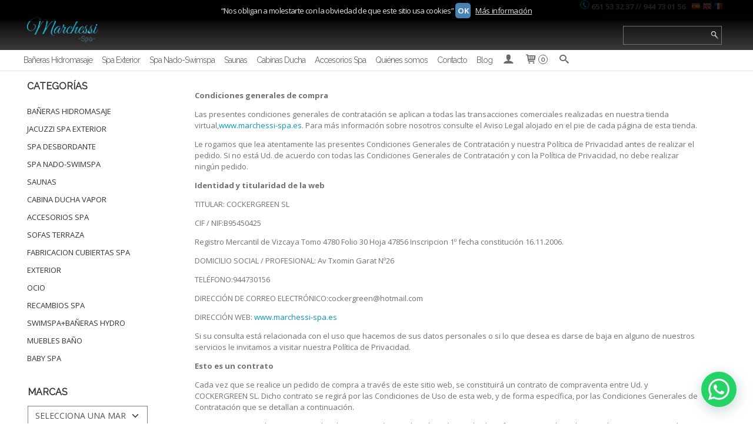

--- FILE ---
content_type: text/html; charset=utf-8
request_url: https://www.marchessi-spa.es/site/purchaseConditions
body_size: 23090
content:
<!DOCTYPE html>
<html lang="es" class="shop desktop light header-theme site-purchaseConditions column2 out-the-box system-page user-guest">    <head prefix="og: http://ogp.me/ns# fb: http://ogp.me/ns/fb# product: http://ogp.me/ns/product#">
        <meta name="ROBOTS" content="NOINDEX" />
<meta http-equiv="Content-Type" content="text/html; charset=utf-8" />
<meta name="viewport" content="width=device-width, initial-scale=1.0" />
<meta name="language" content="es" />
<meta name="description" content="Condiciones de Compra | venta online bañeras hidromasaje,jacuzzis Spa Swimspa de exterior precios muy economicos,las mejores ofertas del sector en spa y jacuzzis de exterior-Marchéssi  Spa" />
<meta name="author" content="venta online bañeras hidromasaje,jacuzzis Spa Swimspa de exterior precios muy economicos,las mejores ofertas del sector en spa y jacuzzis de exterior-Marchéssi  Spa" />
<meta name="google-site-verification" content="hl15EVFwICJagHqHZfLDYrG95oTQbtu4ooSNLqBgEJ8" />
<meta name="msvalidate.01" content="580A01BFF56FEC02ACFB767749E00C19" />
<meta name="alexaVerifyID" content="MocRxlSsr_tokoxUrS0ctYRjGl4" />
<meta name="p:domain_verify" content="096a4f9552af6a2b28ba25deb02976e4" />
<meta property="og:determiner" content="a" />
<meta property="og:locale" content="es_ES" />
<meta property="fb:app_id" content="198335206866025" />
<meta property="og:type" content="website" />
<meta property="og:title" content="" />
<meta property="og:url" content="https://www.marchessi-spa.es/site/purchaseConditions" />
<link rel="preconnect" href="https://cdn.palbincdn.com" />
<link crossorigin="anonymous" rel="preconnect" href="https://cdn.palbincdn.com" />
<link rel="preconnect" href="https://cdn-2.palbincdn.com" />
<link rel="dns-prefetch" href="https://cdn.palbincdn.com" />
<link rel="dns-prefetch" href="https://cdn-2.palbincdn.com" />
<link rel="dns-prefetch" href="//connect.facebook.net" />
<link rel="dns-prefetch" href="//www.facebook.com" />
<link rel="dns-prefetch" href="//static.ak.facebook.com" />
<link rel="dns-prefetch" href="//fbstatic-a.akamaihd.net" />
<link rel="dns-prefetch" href="//www.google.com" />
<link rel="dns-prefetch" href="//fonts.googleapis.com" />
<link rel="dns-prefetch" href="//apis.google.com" />
<link rel="dns-prefetch" href="//translate.google.com" />
<link rel="dns-prefetch" href="//translate.googleapis.com" />
<link rel="dns-prefetch" href="//stats.g.doubleclick.net" />
<link rel="dns-prefetch" href="//www.gstatic.com" />
<link rel="shortcut icon" type="image/x-icon" href="/users/17049/shop/favicon.ico" />
<link title="RSS Feed" rel="alternate" type="application/rss+xml" href="https://www.marchessi-spa.es/blog/rss" />
<link rel="stylesheet" type="text/css" href="https://cdn-2.palbincdn.com/users/17049/themes/baerasea/style.min.css" />
<link rel="stylesheet" type="text/css" href="https://cdn-2.palbincdn.com/css/shop-base.css?584" />
<link rel="stylesheet" type="text/css" href="https://cdn-2.palbincdn.com/css/form.css?584" />
<link rel="stylesheet" type="text/css" href="//fonts.googleapis.com/css?family=Raleway|Open+Sans:400,700&amp;subset=latin" />
<style type="text/css">
/*<![CDATA[*/
.shopping-cart-content table td{vertical-align:middle;padding:3px 0px;font-size:0.9em;border-bottom:1px dotted #ccc;border-bottom:1px dashed rgba(125,125,125,0.2) !important}.shopping-cart-content .shopping-cart-subtotal,.shopping-cart-content .shopping-cart-subtotal a{margin-top:4px;clear:both;text-align:right}
/*]]>*/
</style>
<style type="text/css">
/*<![CDATA[*/
.hideall .init-hidden {display:none} .hideall .init-invisible, .hideall .animated-hide.animated {visibility:hidden}
/*]]>*/
</style>
<style type="text/css">
/*<![CDATA[*/
.tlite{background:#111;color:white;font-family:sans-serif;font-size:0.8rem;font-weight:normal;text-decoration:none;text-align:left;padding:0.6em 0.75rem;border-radius:4px;position:absolute;opacity:0;visibility:hidden;transition:opacity 0.4s;white-space:nowrap;box-shadow:0 0.5rem 1rem -0.5rem black;z-index:1000;-webkit-backface-visibility:hidden}.tlite-table td,.tlite-table th{position:relative}.tlite-visible{visibility:visible;opacity:0.9}.tlite::before{content:' ';display:block;background:inherit;width:10px;height:10px;position:absolute;transform:rotate(45deg)}.tlite-n::before{top:-3px;left:50%;margin-left:-5px}.tlite-nw::before{top:-3px;left:10px}.tlite-ne::before{top:-3px;right:10px}.tlite-s::before{bottom:-3px;left:50%;margin-left:-5px}.tlite-se::before{bottom:-3px;right:10px}.tlite-sw::before{bottom:-3px;left:10px}.tlite-w::before{left:-3px;top:50%;margin-top:-5px}.tlite-e::before{right:-3px;top:50%;margin-top:-5px}
/*]]>*/
</style>
<style type="text/css">
/*<![CDATA[*/
select{background:#FFFFFF;border:1px solid #808080;margin:0 auto;width:100%;padding:6px 0;color:#545454 !important;font-size:14px;font-family:'Open Sans', Arial, 'Arial Unicode MS', Helvetica, Sans-Serif;font-weight:normal;font-style:normal;text-shadow:none;margin:0px}body{font-size:13px;font-family:'Open Sans', Arial, 'Arial Unicode MS', Helvetica, Sans-Serif}#header-logo{text-align:left}.blockquote-background{background:#FFFFFF url('images/postquote.png') no-repeat scroll;color:#424242;background-image:none}.blockquote-box{background:#FFFFFF url('images/postquote.png') no-repeat scroll;color:#424242;background-image:none}.art-postcontent .blockquote-box a,.art-postcontent .blockquote-box a.featured-product-title-link,.art-postcontent .blockquote-box a.featured-product-title-link:visited,.art-postcontent .blockquote-box a.featured-product-title-link:hover,.art-postcontent .blockquote-box h1,.art-postcontent .blockquote-box h2,.art-postcontent .blockquote-box h3,.art-postcontent .blockquote-box h4,.art-postcontent .blockquote-background h5,.art-postcontent .blockquote-box h6{color:#424242}.art-postcontent .blockquote-background a,.art-postcontent .blockquote-background a.featured-product-title-link,.art-postcontent .blockquote-background a.featured-product-title-link:visited,.art-postcontent .blockquote-background a.featured-product-title-link:hover,.art-postcontent .blockquote-background h1,.art-postcontent .blockquote-background h2,.art-postcontent .blockquote-background h3,.art-postcontent .blockquote-background h4,.art-postcontent .blockquote-background h5,.art-postcontent .blockquote-background h6{color:#424242}.ui-dialog-titlebar.ui-widget-header{background:#FFFFFF url('images/postquote.png') no-repeat scroll;color:#424242;background-image:none}.ui-accordion-header-icon,.ui-accordion-header .ui-icon{float:right}.ui-accordion-content{padding:1em 0.5em;border-top:none}h3.ui-accordion-header,h4.ui-accordion-header{background:#FFFFFF url('images/postquote.png') no-repeat scroll;color:#424242;background-image:none;margin:0px;padding:0px;padding:10px}body #cboxContent{background:#FFFFFF}body #cboxLoadedContent{background:#FFFFFF}body .ui-widget-content{background:#FFFFFF}body .ui-dialog{background:#FFFFFF;background-image:none}body .ui-dialog .ui-dialog-content{background:#FFFFFF}.featured-product a.featured-product-title-link,.featured-product a.featured-product-title-link:visited,.featured-product a.featured-product-title-link:hover{color:#333333}
/*]]>*/
</style>
<style type="text/css">
/*<![CDATA[*/
a.customer-search-menu.customer-shop-menu{display:none}.responsive .art-nav-inner{background:#020202}.featured-product-image-wrapper{position:relative;height:200px}.featured-product .featured-product-image-img{max-height:100% !important;max-width:100% !important;position:absolute;top:0;left:0;right:0;bottom:0;margin:auto !important;width:auto !important}#product-short-description-cell .html5-video-player{width:560px;height:300px}
/*]]>*/
</style>
<style type="text/css">
/*<![CDATA[*/
.back-to-top{position:fixed;bottom:2.5em;right:0px;text-decoration:none;color:#000000;background-color:rgba(235, 235, 235, 0.80);font-weight:700;font-size:2em;padding:10px;display:none;border-radius:4px 0px 0px 4px}.back-to-top:hover{background-color:rgba(135, 135, 135, 0.50)}
/*]]>*/
</style>
<style type="text/css">
/*<![CDATA[*/
#cookieAlert{margin:0px;padding:0px;position:fixed;vertical-align:baseline;width:100%;z-index:99999;background:#333;background:rgba(0,0,0,0.75);color:#e0e0e0}.cookieAlertInner{display:block;padding:10px 10px !important;margin:0px;text-align:center;vertical-align:baseline;background:0}.cookieAlertInner .cookieAlertText{margin-bottom:20px !important;font-weight:400 !important;letter-spacing:-0.05em}.cookieAlertInner a.cookieAlertOkButton{padding:4px;background:#4682B4;text-decoration:none;color:#eee;border-radius:5px;letter-spacing:-0.03em}.cookieAlertInner a.cookieAlertLearnMore{padding-left:5px;text-decoration:underline;color:#ddd;letter-spacing:-0.03em}#cookieAlert{top:0px}
/*]]>*/
</style>
<style type="text/css">
/*<![CDATA[*/
.whatsappme{position:fixed;z-index:999;right:20px;bottom:20px;font-family:-apple-system, BlinkMacSystemFont, "Segoe UI", Roboto, Oxygen, Ubuntu, Cantarell, "Open Sans", "Helvetica Neue", sans-serif;font-size:16px;line-height:26px;color:#262626;transform:scale3d(0, 0, 0);transition:transform .3s ease-in-out;user-select:none;-ms-user-select:none;-moz-user-select:none;-webkit-user-select:none}.whatsappme--show{transform:scale3d(1, 1, 1);transition:transform .5s cubic-bezier(0.18, 0.89, 0.32, 1.28)}.whatsappme__button{position:absolute;z-index:2;bottom:8px;right:8px;height:60px;min-width:60px;max-width:95vw;background-color:#25D366;color:#fff;border-radius:30px;box-shadow:1px 6px 24px 0 rgba(7, 94, 84, .24);cursor:pointer;transition:background-color 0.2s linear}.whatsappme__button:hover{background-color:#128C7E;transition:background-color 1.5s linear}.whatsappme--dialog .whatsappme__button{transition:background-color 0.2s linear}.whatsappme__button:active{background-color:#075E54;transition:none}.whatsappme__button svg{width:36px;height:60px;margin:0 12px}#wa_ico,.whatsappme--dialog #send_ico{display:block}#send_ico,.whatsappme--dialog #wa_ico{display:none}.whatsappme__badge{position:absolute;top:-4px;right:-4px;width:20px;height:20px;border:none;border-radius:50%;background:#e82c0c;font-size:12px;font-weight:600;line-height:20px;text-align:center;box-shadow:none;opacity:0;pointer-events:none}.whatsappme__badge.whatsappme__badge--in{animation:badge--in 500ms cubic-bezier(0.27, 0.9, 0.41, 1.28) 1 both}.whatsappme__badge.whatsappme__badge--out{animation:badge--out 400ms cubic-bezier(0.215, 0.61, 0.355, 1) 1 both}.whatsappme--dialog .whatsappme__button{box-shadow:0 1px 2px 0 rgba(0, 0, 0, 0.3)}.whatsappme__box{position:absolute;bottom:0;right:0;z-index:1;width:calc(100vw - 40px);max-width:400px;min-height:280px;padding-bottom:60px;border-radius:32px;background:#ede4dd;background-size:100% auto;box-shadow:0 2px 6px 0 rgba(0, 0, 0, .5);overflow:hidden;transform:scale3d(0, 0, 0);opacity:0;transition:opacity 400ms ease-out, transform 0ms linear 300ms}.whatsappme--dialog .whatsappme__box{opacity:1;transform:scale3d(1, 1, 1);transition:opacity 200ms ease-out, transform 0ms linear}.whatsappme__header{display:block;position:static;width:100%;height:70px;padding:0 26px;margin:0;background-color:#2e8c7d;color:rgba(255, 255, 255, .5)}.whatsappme__header svg{height:100%}.whatsappme__close{position:absolute;top:18px;right:24px;width:34px;height:34px;border-radius:50%;background:#000;color:#fff;line-height:34px;font-size:25px;text-align:center;opacity:.4;cursor:pointer;transition:opacity 300ms ease-out}.whatsappme__close:hover{opacity:.6}.whatsappme__message{position:relative;min-height:80px;padding:20px 22px;margin:34px 26px;border-radius:32px;background-color:#fff;color:#4A4A4A;box-shadow:0 1px 2px 0 rgba(0, 0, 0, 0.3)}.whatsappme__message:before{content:'';display:block;position:absolute;bottom:30px;left:-18px;width:18px;height:18px;background-image:url('[data-uri]');background-size:100%}.whatsappme--left{right:auto;left:20px}.whatsappme--left .whatsappme__button{right:auto;left:8px}.whatsappme--left .whatsappme__box{right:auto;left:0}@media (max-width: 480px){.whatsappme{bottom:6px;right:6px}.whatsappme--left{right:auto;left:6px}.whatsappme__box{width:calc(100vw - 12px);min-height:0}.whatsappme__header{height:55px}.whatsappme__close{top:13px;width:28px;height:28px;line-height:28px}.whatsappme__message{padding:14px 20px;margin:15px 21px 20px;line-height:24px}}@keyframes "badge--in"{from{opacity:0;transform:translateY(50px);}to{opacity:1;transform:translateY(0);}}@keyframes "badge--out"{0%{opacity:1;transform:translateY(0);}100%{opacity:0;transform:translateY(-20px);}}
/*]]>*/
</style>
<style type="text/css">
/*<![CDATA[*/
#goog-gt-tt,.goog-tooltip.skiptranslate,.goog-tooltip,body > .skiptranslate{display:none !important;width:0px !important;height:0px !important;visibility:hidden !important}body > .skiptranslate > .goog-te-banner-frame.skiptranslate{display:none !important;visibility:hidden;position:absolute;opacity:0;top:0px;width:0px;height:0px;left:-10000px}body .goog-text-highlight{background-color:inherit;-webkit-box-shadow:inherit;-moz-box-shadow:inherit;box-shadow:inherit;box-sizing:inherit;-webkit-box-sizing:inherit;-moz-box-sizing:inherit;position:inherit}body{top:auto !important;position:static !important;min-height:0 !important}
/*]]>*/
</style>
<script type="text/javascript" src="https://cdn.palbincdn.com/js/jquery/jquery-1.9.1.min.js"></script>
<script type="text/javascript" src="https://cdn.palbincdn.com/js/jquery/jquery-ui-1.9.2.custom.min.js"></script>
<script type="text/javascript" src="https://www.googletagmanager.com/gtag/js?id=G-EVZC4R8FJ1" async="async"></script>
<script type="text/javascript" src="https://cdn.palbincdn.com/assets/LazySizes/lazysizes.min.js" async="async"></script>
<script type="text/javascript">
/*<![CDATA[*/
            <!-- Global site tag (gtag.js)-->
            window.dataLayer = window.dataLayer || [];
            function gtag(){dataLayer.push(arguments);}
            gtag('js', new Date());
			gtag('set', 'user_properties', {})
			gtag('set', 'user_data', {"phone_number":"+34","address":{"first_name":"Guest","last_name":"Guest"}})
            gtag('config', 'AW-11171799951', {});
            gtag('config', 'G-EVZC4R8FJ1', {"groups":"analytics"});
//************** DOOFINDER **************//

  const dfLayerOptions = {
    installationId: 'ae0da299-7cd2-401c-b2e6-034eacfc7a3f',
    zone: 'eu1'
  };

  (function (l, a, y, e, r, s) {
    r = l.createElement(a); r.onload = e; r.async = 1; r.src = y;
    s = l.getElementsByTagName(a)[0]; s.parentNode.insertBefore(r, s);
  })(document, 'script', 'https://cdn.doofinder.com/livelayer/1/js/loader.min.js', function () {
    doofinderLoader.load(dfLayerOptions);
  });
//************** /DOOFINDER **************//

document.documentElement.className+=' hideall'
window.smartlook||(function(d){var o=smartlook=function(){o.api.push(arguments)},h=d.getElementsByTagName('head')[0],c=d.createElement('script');o.api=new Array();c.async=true;c.type='text/javascript';c.charset='utf-8';c.src='https://web-sdk.smartlook.com/recorder.js';h.appendChild(c)})(document);smartlook('init','21beec4d00a0ddf38c7e88d6390bbcbce926e2a6',{region:'eu'})
var setHMenuOpenDirection=function(a){return(function(a){setTimeout(function(){setHMenuOpenDirection(a)},1)})}(jQuery),setPopupVMenuOpenDirection=function(b){return(function(b){setTimeout(function(){setPopupVMenuOpenDirection(b)},1)})}(jQuery),fixPopupVMenu=function(c){return(function(c){setTimeout(function(){fixPopupVMenu(c)},1)})}(jQuery),setOpenSubmenuWithNoReload=function(d){return(function(d){setTimeout(function(){setOpenSubmenuWithNoReload(d)},1)})}(jQuery),setOpenSubmenuWithHover=function(d){return(function(d){setTimeout(function(){setOpenSubmenuWithHover(d)},1)})}(jQuery),responsiveDesign=1;$(document).ready(function(){$.ajax({dataType:"script",cache:true,url:"https://cdn-2.palbincdn.com/users/17049/themes/baerasea/script.min.js"}).done(function(script,textStatus){if(false)$.ajax({dataType:"script",cache:true,url:"https://cdn-2.palbincdn.com/users/17049/themes/baerasea/script.responsive.min.js"})})})
/*]]>*/
</script>
<title>Condiciones de Compra | venta online bañeras hidromasaje,jacuzzis Spa Swimspa de exterior precios muy economicos,las mejores ofertas del sector en spa y jacuzzis de exterior-Marchéssi  Spa</title>
<!-- Hide Elements Trick -->
<link as="font" crossorigin="anonymous" rel="preload" href="https://cdn-2.palbincdn.com/css/iconSet/basic-shop-icons/fonts/shop-icons.woff?450" /><link href='https://cdn-2.palbincdn.com/css/iconSet/basic-shop-icons/style.css?584' rel='stylesheet' rel='preload' as='style'>
    </head>

    <body>
				<div id="art-main">
    <div class="over-header-zone-wrapper"><div class="banner-central-outter" id="central-banner-57639">
<div class="portlet-content">
<div class="banner-central-wrapper banner-html">
       <div class="banner-central-htmlwrapper">
        <div class="language-box custom-language">
    <a href="#es" rel="nofollow" title="Spanish" class="flag flag-es" style="background-position:-600px -200px;"><img src="/images/resources/blank.png" height="16" width="16" alt="Spanish"></a>
    <a href="#en" rel="nofollow" title="English" class="flag flag-en" style="background-position:-0px -0px;"><img src="/images/resources/blank.png" height="16" width="16" alt="English"></a>
    <a href="#fr" rel="nofollow" title="French" class="flag flag-fr" style="background-position:-200px -100px;"><img src="/images/resources/blank.png" height="16" width="16" alt="French"></a>
</div>

<p class="info" style="margin-left: 20px;"><img src="//cdn.palbincdn.com/users/17049/upload/images/phone.png">&nbsp;<strong>651 53 32 37 // 944 73 01 56  &nbsp; </strong>
</p>


<style>

#central-banner-57639 {
    padding-right: 4%;
    background: #020202;
    text-align: right;
}

#central-banner-57639 a{
    text-decoration: none;
}

.custom-language {
    float: right;
    margin-top: 5px;
   min-width: 58px;
}

</style>
</p>    </div>
</div></div>
</div></div>
    
<div class="header-wrapper">    <header class="art-header">        <div class="art-shapes">
        
            </div>
        
        

<div class="art-textblock art-object725224020">
    <form class="art-search" name="Search" action="/product/index">
    <input type="text" value="" name="searchbox">
        <input type="submit" value="" name="" class="art-search-button">
        </form>
</div> 
<div class="art-positioncontrol art-positioncontrol-340300824" id="header-logo"><span class="header-logo-span"></span><a class="header-logo-link" href="/"><img class="header-logo-img" src="/users/17049/shop/logo.jpg?2547599905" alt="Condiciones de Compra | venta online bañeras hidromasaje,jacuzzis Spa Swimspa de exterior precios muy economicos,las mejores ofertas del sector en spa y jacuzzis de exterior-Marchéssi  Spa" /></a></div> 
     </header></div><nav class="pal-main-nav art-nav">	<div class="art-nav-inner">				<ul class="art-hmenu" id="shop-menu">
<li id="item-baneras-hidromasaje"><a href="/c186642-comprar-banera-hidromasaje.html">Bañeras Hidromasaje</a></li>
<li id="item-spa-exterior"><a href="/c186645-jacuzzi-spa-exterior.html">Spa Exterior</a></li>
<li id="item-spa-nado-swimspa"><a href="/c186650-swimspa.html">Spa Nado-Swimspa</a></li>
<li id="item-saunas"><a href="/c186651-saunas.html">Saunas</a></li>
<li id="item-cabinas-ducha"><a href="/c186654-cabina-ducha-vapor.html">Cabinas Ducha</a></li>
<li id="item-accesorios-spa"><a href="/c189640-accesorios-spa.html">Accesorios Spa</a></li>
<li id="item-quienes-somos"><a href="/b9066-quienes-somos.html">Quiénes somos</a></li>
<li id="item-contacto"><a href="/site/contact">Contacto</a></li>
<li id="item-blog"><a href="/blog">Blog</a>
<ul>
<li><a href="/blog/c1286-general.html">General</a></li>
<li><a href="/blog/c1287-reparaciones-spa-y-swimspa.html">Reparaciones Spa y Swimspa</a></li>
<li><a href="/blog/c1288-mantenimiento.html">Mantenimiento</a></li>
</ul>
</li>
<li class="user-top-menu-separator"><span></span></li>
<li class="customer-account-menu customer-shop-menu"><a class="customer-shop-menu" aria-label="Mi Cuenta" href="/login"><span class="customer-account icon-user shop-menu-icon"></span> <span class="customer-account-label customer-shop-menu-label">Mi Cuenta</span></a>
<ul>
<li><a href="/login">Acceder</a></li>
<li><a href="/register">Registrarse</a></li>
</ul>
</li>
<li class="shopping-cart-menu customer-shop-menu"><a class="customer-shop-menu" aria-label="Carrito" href="/shoppingcart/view"><span class="customer-shopping-cart icon-cart shop-menu-icon"></span><span class="customer-shopping-cart-counter">0</span> <span class="customer-shopping-cart-label customer-shop-menu-label">Carrito</span></a>
<ul>
<li id="shopping-cart-menu-subtotal"><a href="/shoppingcart/view">Total:&nbsp;<strong>0,00 €</strong></a></li>
<li class="shopping-cart-menu-links"><a href="/shoppingcart/view"><strong>Ver Carrito</strong></a></li>
</ul>
</li>
<li class="customer-search-menu customer-shop-menu"><a class="customer-search-menu-link customer-shop-menu" aria-label="Buscar..." href="javascript:void(0)"><span class="customer-search icon-search shop-menu-icon"></span> <span class="customer-search-label customer-shop-menu-label">Buscar...</span></a>
<ul>
<li class="customer-search-menu-form-wrapper"><a class="customer-search-menu-form-link" aria-label="Buscar" href="javascript:void(0)"><form id="menu-search-form" class="art-search focusmagic" action="/product/index" method="get"><input placeholder="Buscar..." id="menu-search-input" size="24" aria-label="Buscar..." type="text" value="" name="searchbox" /><button type="submit" id="menu-search-input-button" class="icon-search" name=""></button></form></a></li>
</ul>
</li>
</ul>

	</div></nav>
    <div id="sheet-content" class="art-sheet clearfix">
        
        <div class="art-layout-wrapper">        <div class="art-content-layout column2">
        <div class="art-content-layout-row">
            <aside class="art-layout-cell art-sidebar1 ">
                                <div class="art-vmenublock clearfix" id="Categories">
<div class="art-vmenublockheader">
<span id = "Categories_title" class="t">Categorías</span>
</div>
<div class="art-vmenublockcontent">
<ul class="art-vmenu" id="categories-vmenu">
<li><a href="/c186641-baneras-hidromasaje.html">BAÑERAS HIDROMASAJE</a></li>
<li><a href="/c186645-jacuzzi-spa-exterior.html">Jacuzzi Spa Exterior</a></li>
<li><a href="/c186649-spa-desbordante.html">SPA Desbordante</a></li>
<li><a href="/c186650-swimspa.html">SPA NADO-SWIMSPA</a></li>
<li><a href="/c186651-saunas.html">SAUNAS</a></li>
<li><a href="/c186654-cabina-ducha-vapor.html">Cabina Ducha Vapor</a></li>
<li><a href="/c189640-accesorios-spa.html">Accesorios Spa</a></li>
<li><a href="/c191377-hamacas-y-tumbonas.html">SOFAS TERRAZA</a></li>
<li><a href="/c201079-fabricacion-cubiertas-spa-exterior.html">FABRICACION CUBIERTAS SPA EXTERIOR</a></li>
<li><a href="/c200668-ocio.html">OCIO</a></li>
<li><a href="/c221533-recambios-spa-swimspabaneras-hydro.html">RECAMBIOS SPA SWIMSPA+BAÑERAS HYDRO</a></li>
<li><a href="/c365334-muebles-bano.html">MUEBLES BAÑO</a></li>
<li><a href="/c393901-baby-spa.html">Baby Spa</a></li>
</ul></div>
</div><div class="art-block clearfix" id="BrandSelector">
<div class="art-blockheader">
<span id = "BrandSelector_title" class="t">Marcas</span>
</div>
<div class="art-blockcontent">
<div id="brands-form-wrapper">
    <form id="brands-form" action="/brand/view" method="GET">        <select required="required" title="Elige tu marca favorita." id="brands-dropdown" class="art-select" onchange="js:$(this).parents(&quot;#brands-form&quot;).find(&quot;.art-button&quot;).val(&quot;Cargando...&quot;);this.form.submit();" aria-labelledby="BrandSelector_title" aria-label="Selector de marca" name="id">
<option value="">Selecciona una Marca</option>
<option value="70560">ANAQ</option>
<option value="142997">BALBOA</option>
<option value="60126">COCKERGREEN</option>
<option value="44663">COCKERGREEN Spa</option>
<option value="52200">HOME DE LUXE</option>
<option value="136509">MAXISPAS</option>
<option value="59590">PLEATCO</option>
<option value="81701">Rogier &amp; Mothes</option>
<option value="44843">Spa Perfect</option>
<option value="132127">SUNCUBE</option>
<option value="100553">Wellis</option>
<option value="50477">Whirpool LX</option>
</select>        <span class="art-button-wrapper">
            <input class="art-button" type="submit" value=" Buscar por Marca"/>
        </span>
    </form></div></div>
</div><div class="art-block clearfix" id="ShoppingCart">
<div class="art-blockheader">
<span id = "ShoppingCart_title" class="t">Tu Carrito (0)</span>
</div>
<div class="art-blockcontent">
<div class="shopping-cart-content">
        El carrito de la compra está vacío</div></div>
</div><div class="art-block clearfix" id="SocialNetworks">
<div class="art-blockheader">
<span id = "SocialNetworks_title" class="t">Redes Sociales</span>
</div>
<div class="art-blockcontent">
<div id="social-networks">
    <div class="social-network-twitter"><a target="_blank" class="social-network-button social-network-link" style="background:#2B97F1" href="https://twitter.com/MarchessiSpa"><span class="social-network-icon icon-twitter-squared"></span>Twitter</a></div><div class="social-network-linkedin"><a target="_blank" class="social-network-button social-network-link" style="background:#0E76A8" href="https://www.linkedin.com/company/marchessi-spa-es/"><span class="social-network-icon icon-linkedin-squared"></span>Linkedin</a></div><div class="social-network-instagram"><a target="_blank" class="social-network-button social-network-link" style="background:#D22660" href="https://www.instagram.com/marchessi_spa/"><span class="social-network-icon icon-instagram-squared"></span>Instagram</a></div><div class="social-network-facebook"><a target="_blank" class="social-network-button social-network-link" style="background:#1478EB" href="https://www.facebook.com/spaexterior/?fref=ts"><span class="social-network-icon icon-facebook-squared"></span>Facebook</a></div></div>
</div>
</div>                <div class="art-block clearfix" id="lateral-banner-146747">
<div class="art-blockcontent">
<div class="banner-lateral-wrapper banner-textimage">
    <a href='https://es.trustpilot.com/review/www.marchessi-spa.es' target='_self'>        <img class="banner-lateral-image lazyload blur-up" data-srcset="https://cdn.palbincdn.com/users/17049/images/Trustpilot-Excellent-800x321-1580206653@x512.jpg 512w, https://cdn.palbincdn.com/users/17049/images/Trustpilot-Excellent-800x321-1580206653@x256.jpg 256w, https://cdn.palbincdn.com/users/17049/images/Trustpilot-Excellent-800x321-1580206653@x128.jpg 128w" data-sizes="auto" data-src="https://cdn.palbincdn.com/users/17049/images/Trustpilot-Excellent-800x321-1580206653.jpg" src="https://cdn.palbincdn.com/users/17049/images/Trustpilot-Excellent-800x321-1580206653@x128--f[gb].jpg" alt="Excellent Trustpilot" />    </a>    </div></div>
</div><div class="art-block clearfix" id="lateral-banner-150170">
<div class="art-blockheader">
<span id = "lateral-banner-150170_title" class="t">MasterCard y Visa </span>
</div>
<div class="art-blockcontent">
<div class="banner-lateral-wrapper banner-textimage">
            <img class="banner-lateral-image lazyload blur-up" data-srcset="https://cdn.palbincdn.com/users/17049/images/Visa-MasterCard-1024x393-768x295-1585054239@x512.png 512w, https://cdn.palbincdn.com/users/17049/images/Visa-MasterCard-1024x393-768x295-1585054239@x256.png 256w, https://cdn.palbincdn.com/users/17049/images/Visa-MasterCard-1024x393-768x295-1585054239@x128.png 128w" data-sizes="auto" data-src="https://cdn.palbincdn.com/users/17049/images/Visa-MasterCard-1024x393-768x295-1585054239.png" src="https://cdn.palbincdn.com/users/17049/images/Visa-MasterCard-1024x393-768x295-1585054239@x128--f[gb].png" alt="MasterCard y Visa " />        </div></div>
</div><div class="art-block clearfix" id="lateral-banner-66237">
<div class="art-blockcontent">
<div class="banner-lateral-wrapper banner-html">
    <!-- Google Code para etiquetas de remarketing -->
<!--------------------------------------------------
Es posible que las etiquetas de remarketing todavía no estén asociadas a la información de identificación personal o que estén en páginas relacionadas con las categorías delicadas. Para obtener más información e instrucciones sobre cómo configurar la etiqueta, consulte http://google.com/ads/remarketingsetup.
--------------------------------------------------->
<script type="text/javascript">
var google_tag_params = {
ecomm_prodid: 'REPLACE_WITH_VALUE',
ecomm_pagetype: 'REPLACE_WITH_VALUE',
ecomm_totalvalue: 'REPLACE_WITH_VALUE',
};
</script>
<script type="text/javascript">
/* <![CDATA[ */
var google_conversion_id = 878441633;
var google_custom_params = window.google_tag_params;
var google_remarketing_only = true;
/* ]]> */
</script>
<script type="text/javascript" src="//www.googleadservices.com/pagead/conversion.js">
</script>
<noscript>
<div style="display:inline;">
<img height="1" width="1" style="border-style:none;" alt="" src="//googleads.g.doubleclick.net/pagead/viewthroughconversion/878441633/?value=0&amp;guid=ON&amp;script=0"/>
</div>
</noscript>
</div></div>
</div><div class="art-block clearfix" id="lateral-banner-196551">
<div class="art-blockcontent">
<div class="banner-lateral-wrapper banner-textimage">
    <a href='https://ec.europa.eu/info/policies/consumers_es' target='_self'>        <img class="banner-lateral-image lazyload blur-up" data-srcset="https://cdn.palbincdn.com/users/17049/images/European-consumer-Center-1641940865@x512.png 512w, https://cdn.palbincdn.com/users/17049/images/European-consumer-Center-1641940865@x256.png 256w, https://cdn.palbincdn.com/users/17049/images/European-consumer-Center-1641940865@x128.png 128w" data-sizes="auto" data-src="https://cdn.palbincdn.com/users/17049/images/European-consumer-Center-1641940865.png" src="https://cdn.palbincdn.com/users/17049/images/European-consumer-Center-1641940865@x128--f[gb].png" alt="European Consumo" />    </a>    </div></div>
</div><div class="art-block clearfix" id="lateral-banner-116941">
<div class="art-blockcontent">
<div class="banner-lateral-wrapper banner-textimage">
    <a href='https://aristechsurfaces.com/aristech-acrylics/inspiration-gallery/' target='_self'>        <img class="banner-lateral-image lazyload blur-up" data-srcset="https://cdn.palbincdn.com/users/17049/images/Logo-Acrylico-Aristech-1538590557@x512.png 512w, https://cdn.palbincdn.com/users/17049/images/Logo-Acrylico-Aristech-1538590557@x256.png 256w, https://cdn.palbincdn.com/users/17049/images/Logo-Acrylico-Aristech-1538590557@x128.png 128w" data-sizes="auto" data-src="https://cdn.palbincdn.com/users/17049/images/Logo-Acrylico-Aristech-1538590557.png" src="https://cdn.palbincdn.com/users/17049/images/Logo-Acrylico-Aristech-1538590557@x128--f[gb].png" alt="Logo Acrylic Aristech" />    </a>    </div></div>
</div><div class="art-block clearfix" id="lateral-banner-116942">
<div class="art-blockcontent">
<div class="banner-lateral-wrapper banner-textimage">
    <a href='http://www.balboawatergroup.com/' target='_self'>        <img class="banner-lateral-image lazyload blur-up" data-srcset="https://cdn.palbincdn.com/users/17049/images/Balboa-Logo-1538590799@x512.png 512w, https://cdn.palbincdn.com/users/17049/images/Balboa-Logo-1538590799@x256.png 256w, https://cdn.palbincdn.com/users/17049/images/Balboa-Logo-1538590799@x128.png 128w" data-sizes="auto" data-src="https://cdn.palbincdn.com/users/17049/images/Balboa-Logo-1538590799.png" src="https://cdn.palbincdn.com/users/17049/images/Balboa-Logo-1538590799@x128--f[gb].png" alt="Logo Balboa Water Group" />    </a>    </div></div>
</div>            </aside>
            <main class="art-layout-cell art-content" id="content">
                <div id="art-main">
	<div id="legal-sheet" class="art-sheet">
		<article class="art-post art-article">
			<div class="art-postcontent">
				<p><strong>Condiciones generales de compra</strong></p>  <p>Las presentes condiciones generales de contratación se aplican a todas las transacciones comerciales realizadas en nuestra tienda virtual,<a href="https://www.marchessi-spa.es/">www.marchessi-spa.es</a>. Para más información sobre nosotros consulte el Aviso Legal alojado en el pie de cada página de esta tienda.</p>  <p>Le rogamos que lea atentamente las presentes Condiciones Generales de Contratación y nuestra Política de Privacidad antes de realizar el pedido. Si no está Ud. de acuerdo con todas las Condiciones Generales de Contratación y con la Política de Privacidad, no debe realizar ningún pedido.</p>  <p><strong>Identidad y titularidad de la web</strong></p>  <p>TITULAR: COCKERGREEN SL</p>  <p>CIF / NIF:B95450425 </p>

<p>Registro Mercantil de Vizcaya Tomo 4780 Folio 30 Hoja 47856 Inscripcion 1º fecha constitución 16.11.2006.<br /></p>  <p>DOMICILIO SOCIAL / PROFESIONAL: Av Txomin Garat Nº26</p>  <p>TELÉFONO:944730156</p>  <p>DIRECCIÓN DE CORREO ELECTRÓNICO:<a href="/cdn-cgi/l/email-protection" class="__cf_email__" data-cfemail="680b070b030d1a0f1a0d0d062800071c05090104460b0705">[email&#160;protected]</a></p>  <p>DIRECCIÓN WEB: <a href="https://www.marchessi-spa.es/">www.marchessi-spa.es</a></p>  <p>Si su consulta está relacionada con el uso que hacemos de sus datos personales o si lo que desea es darse de baja en alguno de nuestros servicios le invitamos a visitar nuestra Política de Privacidad.</p>  <p><strong>Esto es un contrato</strong></p>  <p>Cada vez que se realice un pedido de compra a través de este sitio web, se constituirá un contrato de compraventa entre Ud. y COCKERGREEN SL. Dicho contrato se regirá por las Condiciones de Uso de esta web, y de forma específica, por las Condiciones Generales de Contratación que se detallan a continuación.</p>  <p>Las presentes Condiciones Generales de Contratación son de aplicación a todas las ofertas y acuerdos relativos a la venta y entrega de productos de COCKERGREEN SL. Previamente a la formalización un pedido de compra en nuestra tienda online Ud. deberá expresar su conformidad con estas Condiciones Generales de Contratación, así como con nuestro Aviso legal y nuestra Política de Privacidad.</p>  <p>La aceptación de las Condiciones Generales de Contratación es vinculante. Solo será posible desvincularse de estas Condiciones de Generales de Contratación si COCKERGREEN SL así lo acuerda por escrito.</p>  <p><strong>Condiciones de uso de la web</strong></p>  <p>El acceso, utilización, navegación y participación en los servicios y actividades de esta web le atribuye, desde el comienzo, la condición de Usuario. Si continúa navegando se entenderá que acepta expresa, voluntariamente y sin reservas las Condiciones de Uso de esta web. Si decide no aceptar las presentes condiciones deberá abstenerse de acceder y/o utilizar los contenidos y servicios que ofrecemos en esta web.</p>  <p>La aceptación de las Condiciones de Uso implica que Ud. como Usuario:</p>  <ul><li>declara haber leído, entender y comprender en su integridad el contenido de las presentes Condiciones.</li><li>declara que toda la información que nos facilita haciendo uso de alguno de nuestros servicios es verdadera y exacta, sin limitaciones, reservas o falsedades.</li><li>que para poder utilizar algunos servicios ofrecidos a través de esta web, acepta explícitamente las siguientes Condiciones de uso y la Política de privacidad y de Cookies en relación a la finalidad del tratamiento de los datos informado previamente a enviaros su información personal.</li></ul>

<p>El uso y acceso a este sitio web es gratuito, sin perjuicio del coste de conexión y datos a través de la correspondiente red de telecomunicaciones que le proporcione el acceso como Usuario.</p>  <p>Como Usuario otorga a COCKERGREEN SL el derecho de autorizar a terceros a ejercer los derechos otorgados a COCKERGREEN SL bajo estas Condiciones de Uso.</p>  <p><strong>Sistema de venta</strong></p>  <p>Para realizar una compra, el usuario puede elegir entre diversas formas de hacernos llegar su pedido:</p>  <ul><li>Internet a través del «carrito de la compra»</li><li>Internet a través del «pedido off-line»</li><li>Correo electrónico <a href="/cdn-cgi/l/email-protection" class="__cf_email__" data-cfemail="5d3e323e36382f3a2f3838331d353229303c3431733e3230">[email&#160;protected]</a></li></ul>

<p><strong>Impuestos aplicables</strong></p>  <p>Los precios de los productos expuestos en <a href="https://www.marchessi-spa.es/">www.marchessi-spa.es</a> ,no incluyen el Impuesto sobre el Valor Añadido (IVA) que, en su caso, sea procedente aplicar.</p>  <p>Las compras que vayan a ser entregadas dentro del territorio de cualquiera de los estados miembros de la Unión Europea estarán sujetas a IVA.</p>  <p>Las compras que deban ser entregadas en territorios de Estados no miembros de la Unión Europea, o en Canarias, Ceuta o Melilla estarán exentas del IVA.</p>  <p><strong>1. Alcance y vinculación jurídica.</strong></p>  <p>Estas Condiciones Generales serán de aplicación a todos los pedidos que realicemos, y se entenderá que el cliente las acepta al formalizar un Pedido con carácter obligatorio.</p>  <p><strong>2. Oferta y formalización del Pedido.</strong></p>  <p>El Pedido quedará formalizado cuando el cliente realice el ingreso del anticipo solicitado o de la totalidad de la compra.</p>  <p><strong>3. Plazos de entrega y fechas.</strong></p>  <p>Salvo que se produzcan circunstancias extraordinarias, el plazo de entrega para productos en stok lo habitual es de 5 a 15 días laborables dependiendo del producto. En el caso de que, por causa ajena a nuestra voluntad, se tuviera que ver alterado dicho plazo, se comunicará al cliente con suficiente antelación.<br /> Nos reservamos el derecho de elegir libremente la vía y los medios de transporte. Cuando sea el cliente quien realice el transporte, deberá ser él quien asuma el riesgo, eximiendonos de cualquier responsabilidad de la mercancía.</p>

<p><strong>NOTA</strong>: En los productos voluminosos como SPAs o bañeras de hidromasaje, <strong>la entrega se realiza a pie de calle</strong>, el transporte no incluye instalación, ni entrada, ni colocación del producto.</p>

<p><strong>Pedidos</strong> que el cliente realiza una reserva, podran ser almacenados durante tres Meses en Nuestros Almacenes, pasados los tres meses si el cliente no recoge la mercancia perdera la señal de reserva y si quisiera guardar mas tiempo la mercancia en nuestros almacenes,a partir de la fecha de los tres meses debera de pagar 5 Euros diarios ( Para las Bañeras) 10 Euros diarios (Para Spas ) y 20 Euros Diarios (Para Swimspa)</p>

<p>Si el cliente no cumple con su obligación de recoger el pedido, <strong>COCKERGREEN SL</strong> sin perjuicio del resto de sus derechos, podrá, previa comunicación al cliente, vender libremente a un tercero la mercancia<br /></p>  <p><strong>4. Precios.</strong></p>  <p>Los precios,<strong>No</strong> incluyen el IVA y los gastos de envío a pie de calle de su domicilio, excepto los SPAS y Swimspas, que se facturará aparte según volumen y destino (se facilita en el presupuesto).</p>  <p><strong>5. Forma de pago.</strong></p>  <p>Pago Anticipado mediante transferencia bancaria a la formalización del Pedido                                                                                                                                                                                                                    . Si desea recibir el producto contra reembolso, éste tiene un incremento del 6%.                                                                                                                                                                                                        Asimismo puede realizar el pago con tarjeta bancaria Visa o Master Card.</p>  <p><strong>6. Devoluciones y Garantía.</strong></p>  <p><strong>COCKERGREEN SL</strong> garantiza sus productos ante cualquier defecto de fabricación por un periodo de <strong>3 años Real decreto ley7/2021 del 27 de Abril</strong>, excepto los elementos de desgaste, como bombillas, filtros de papel leds, digital, cartuchos de grifería, o Cal en el agua etc., que es de 6 meses. Dispone de 14 días hábiles para comunicar el desestimiento del producto. si este no se ajusta a las calidades o a la información técnica detallada en la web.Las mercancías devueltas serán aceptadas siempre que los productos se envíen con su embalaje original y en perfecto estado, y si el transporte se hace sin gastos para nosotros. Asimismo el cliente deberá correr con los gastos de manipulación y control de calidad de dicha devolución.</p>  <p>No se aceptarán devoluciones de los siguientes productos:<br /> Según la Ley 47/2002 de Ordenación del Comercio Minorista, <strong>no</strong> <strong>podrán devolverse aquellos productos que se realizan con una configuración personalizada o encargos a Fabrica (todo aquel producto confeccionado conforme a las especificaciones del consumidor).</strong> Tampoco consumibles que hayan sido desprecintados.<br /> Productos que se hayan probado o usado y que ya no puedan venderse como nuevo (ej. Bañeras instaladas,…).<br /> Accesorios: No se podrán aceptar devoluciones de productos accesorios que sean complemento de otros productos base principales.</p>  <p>Sólo se aceptarán devoluciones previamente autorizadas por <strong>COCKERGREEN SL .</strong>Una vez autorizada, se le asignará un nº de devolución y se indicará la dirección de envío de la mercancía y las condiciones para que la devolución sea aceptada.</p>  <p style="margin-left:20px;">La mercancía debe retornarse en su embalaje original, en perfecto estado y protegido de forma que no se reciba con precintos o cintas adhesivas de transporte.<br /><br /> Esta garantía quedará sin efecto en todos aquellos casos en los que no se cumplan los procedimientos de instalación por personal técnico cualificado, o por el Servicio Técnico Oficial. Asimismo no cubrirá los daños ocasionados por el mal uso de nuestros productos, como limpieza de filtros  y roturas de calentador ,como cortocircuitos por falta de agua o aire en tuberías  roturas o desperfectos ocasionados por el mal montaje   o manipulación, almacenamiento inadecuado, instalación o reparación o instalacion  no realizada por nuestro Servicio Técnico Oficial, quedando la responsabilidad de <strong>COCKERGREEN SL </strong> limitada a la reposición de las piezas de recambio.</p>  <p><strong>COCKERGREEN SL </strong>se reserva el derecho a modificar la estructura y/o la estética de los productos sin notificación previa, manteniendo en todo momento la calidad y características técnicas similares. Todo ello para intentar mejorar el buen funcionamiento de nuestros productos.</p>  <p><strong>7. Condiciones de uso, instalación y mantenimiento.</strong></p>  <p>Para cualquier operación seguir las instrucciones del manual del fabricante, que le entregamos a la recepción del producto o que figura en la ficha técnica del producto en nuestra web. Para su limpieza, no deben emplearse productos que contengan amoniaco, disolventes o productos orgánicos o abrasivos.</p>  <p>Cuando reciba la mercancia, asegurese de que el embalaje no presente ningun golpe o deterioro, en cuyo caso deberá reflejarlo en el Albarán del transportista y avisarnos de dicha incidencia en un plazo no superior a las 24 h.</p>  <p>Si la mercancía presentara cualquier defecto de fabricación <strong>COCKERGREEN SL.</strong> se compromete a la reparación, reposición o sustitución del producto.</p>  <p><strong>8. Anulación del Pedido.</strong></p>  <p>El Pedido quedará automáticamente anulado, si el cliente se negara a efectuar el pago de cualquier cantidad pendiente antes de recibir la mercancía. De anularse el Pedido, el cliente perderá las cantidades entregadas hasta ese momento, al margen de las responsabilidades y gastos derivados de dicha anulación.</p>

<p><strong>9.Desestimiento</strong></p>

<p>Los compradores particulares tienen derecho a desistir el contrato sin necesidad de justificación en un plazo de 14 días naturales desde la recepción del pedido, <strong>asumiendo el coste directo de devolución de los bienes</strong> (puede consultarnos el coste exacto según el producto y zona) <strong>y debiendo dejar el producto embalado tal y como lo recibió y disponible a pie de calle para su recogida</strong>. Para ejercer el derecho de desistimiento, se deberá notificar la decisión de desistir del contrato <a href="https://www.marchessi-spa.es/site/contact">contactando con nosotros</a> antes de que venza el plazo correspondiente. Podrá utilizar el modelo de formulario de desistimiento, aunque su uso no es obligatorio.</p>

<p>Una vez recibidos los productos, se devolverá el dinero, sin ninguna demora indebida utilizando el mismo medio de pago empleado para la transacción inicial, a no ser que haya usted dispuesto expresamente lo contrario; en todo caso, no incurrirá en ningún gasto como consecuencia del reembolso. Se podrá retener el reembolso hasta haber recibido los bienes o verificado el correcto estado y devolución de los mismos, según qué condición se cumpla primero</p>

<p>Además, disponemos de Hojas de Reclamaciones oficiales a disposición de los consumidores y usuarios, que podrán ser presentadas en la dirección postal y correo electrónico arriba indicados, o en cualquiera de nuestras tiendas físicas. Puede solicitarlas llamando al teléfono 944730156 o aquí: <a href="https://drive.google.com/file/d/1YOPR04HR-S_5SD7rxWOziVhGR0SOs9q_/view?usp=sharing">Descargar hojas oficiales</a><br /></p>

<p><br /><a href="https://ec.europa.eu/consumers/odr/main/index.cfm?event=main.home2.show&amp;lng=ES">Acceso a la plataforma ODR (Online Dispute Resolution).</a><br /></p>  <p>Condiciones Generales de Contratación actualizadas por última vez con fecha 11/01/2022</p><br/><a href="/site/purchaseConditions?download=1">Descargar a PDF</a>			</div>
		</article>
	</div>
</div>            </main>
        </div>
    </div>
    </div>
            
    </div>        <footer class="art-footer blur-demo-content edit-mode-hidden">
        <div class="art-footer-inner">
                
    <div class="vertical-footer">
    <div class="art-content-layout-wrapper layout-item-0">
        <div class="art-content-layout layout-item-1">
            <div class="art-content-layout-row">
                <div class="art-layout-cell layout-item-2" style="width: 100%" >
                                            <div class="footer-text">
                            <p style="text-align:center;"><strong>  SOCIAL MEDIA</strong>
</p>

<p><br /></p>

<p style="text-align:center;"> <a href="https://www.facebook.com/spaexterior"><img src="https://lh3.googleusercontent.com/-NSLbC_ztNls/T6VX0g6z8AI/AAAAAAAAA0A/_vyIBrmZbuY/s48/facebook48.png" alt="Direccion Facebook" /></a><a href="https://www.youtube.com/channel/UCMHKPnX_61faWprxYuXqH5Q"><img src="https://lh6.googleusercontent.com/-Atgpy-x_OwI/T6mYkA18hYI/AAAAAAAAA1U/qksUJ5uBq3c/s48/youtube48.png" alt="Direccion Youtube" /></a><a href="https://twitter.com/MarchessiSpa"><img src="https://lh6.googleusercontent.com/-vao9pzZoGtk/T6VYC4d1YMI/AAAAAAAAA0U/4rdP2chJido/s48/twitter48.png" alt="Direccion twitter" /></a> <a href="https://plus.google.com/+Marchessi-spaEs"><img src="//cdn.palbincdn.com/users/17049/upload/images/googleplus.png" alt="googleplus.png" /></a><a href="https://www.instagram.com/marchessi_spa/"><img src="//cdn.palbincdn.com/users/17049/upload/images/instagram.png" alt="instagram.png" /></a><img src="//cdn.palbincdn.com/users/17049/upload/images/pinterest.png" alt="pinterest.png" /></p>                            <div class="footer-seo-text">Venta Bañera de Hidromasaje,jacuzzi Spa Exterior y Swimspa en oferta alta calidad entrega en 72 Horas</div>
                        </div>
                                    </div>
            </div>
        </div>
    </div>
    <div class="art-content-layout-wrapper layout-item-0">
        <div class="art-content-layout layout-item-1">
            <div class="art-content-layout-row">
                                    <div id="art-footer-tags" class="art-layout-cell layout-item-2" style="width: 25%" >
                        <span rel="tag" class="tag" style="font-size:10pt"><a href="/t-banera.html">banera</a></span>
<span rel="tag" class="tag" style="font-size:9pt"><a href="/t-banera+exenta+acrilica+diseno.html">banera exenta acrilica diseno</a></span>
<span rel="tag" class="tag" style="font-size:9pt"><a href="/t-banera-diseno.html">banera-diseno</a></span>
<span rel="tag" class="tag" style="font-size:9pt"><a href="/t-banera-exenta.html">banera-exenta</a></span>
<span rel="tag" class="tag" style="font-size:10pt"><a href="/t-banera-hidromasaje.html">banera-hidromasaje</a></span>
<span rel="tag" class="tag" style="font-size:8pt"><a href="/t-cover-spa.html">cover-spa</a></span>
<span rel="tag" class="tag" style="font-size:8pt"><a href="/t-cubierta-spa-exterior.html">cubierta-spa-exterior</a></span>
<span rel="tag" class="tag" style="font-size:10pt"><a href="/t-hidromasaje.html">hidromasaje</a></span>
<span rel="tag" class="tag" style="font-size:9pt"><a href="/t-home-de-luxe.html">home-de-luxe</a></span>
<span rel="tag" class="tag" style="font-size:10pt"><a href="/t-hottub.html">hottub</a></span>
<span rel="tag" class="tag" style="font-size:11pt"><a href="/t-jacuzzi.html">jacuzzi</a></span>
<span rel="tag" class="tag" style="font-size:9pt"><a href="/t-jacuzzi-exterior.html">jacuzzi-exterior</a></span>
<span rel="tag" class="tag" style="font-size:9pt"><a href="/t-jacuzzi-spa.html">jacuzzi-spa</a></span>
<span rel="tag" class="tag" style="font-size:9pt"><a href="/t-jacuzzi-spa-exterior.html">jacuzzi-spa-exterior</a></span>
<span rel="tag" class="tag" style="font-size:8pt"><a href="/t-minipiscina-exterior.html">minipiscina-exterior</a></span>
<span rel="tag" class="tag" style="font-size:10pt"><a href="/t-spa-exterior.html">spa-exterior</a></span>
<span rel="tag" class="tag" style="font-size:8pt"><a href="/t-swim-spa.html">swim-spa</a></span>
<span rel="tag" class="tag" style="font-size:8pt"><a href="/t-swimspa.html">swimspa</a></span>
<span rel="tag" class="tag" style="font-size:8pt"><a href="/t-walk-+in+bathtub.html">walk- in bathtub</a></span>
<span rel="tag" class="tag" style="font-size:10pt"><a href="/t-whirpool.html">whirpool</a></span>
                    </div>
                                                    <div id="art-footer-categories" class="art-layout-cell layout-item-2" style="width: 25%" >
                        <ul id="categories-vmenu-footer">
<li><a href="/c186641-baneras-hidromasaje.html">BAÑERAS HIDROMASAJE</a></li>
<li><a href="/c186645-jacuzzi-spa-exterior.html">Jacuzzi Spa Exterior</a></li>
<li><a href="/c186649-spa-desbordante.html">SPA Desbordante</a></li>
<li><a href="/c186650-swimspa.html">SPA NADO-SWIMSPA</a></li>
<li><a href="/c186651-saunas.html">SAUNAS</a></li>
<li><a href="/c186654-cabina-ducha-vapor.html">Cabina Ducha Vapor</a></li>
<li><a href="/c189640-accesorios-spa.html">Accesorios Spa</a></li>
<li><a href="/c191377-hamacas-y-tumbonas.html">SOFAS TERRAZA</a></li>
<li><a href="/c201079-fabricacion-cubiertas-spa-exterior.html">FABRICACION CUBIERTAS SPA EXTERIOR</a></li>
<li><a href="/c200668-ocio.html">OCIO</a></li>
<li><a href="/c221533-recambios-spa-swimspabaneras-hydro.html">RECAMBIOS SPA SWIMSPA+BAÑERAS HYDRO</a></li>
<li><a href="/c365334-muebles-bano.html">MUEBLES BAÑO</a></li>
<li><a href="/c393901-baby-spa.html">Baby Spa</a></li>
</ul>                    </div>
                                                                    <div id="art-footer-privacy" class="art-layout-cell layout-item-2" style="width: 25%" >
                        <ul>
                            <li><a href="#">Ir arriba</a></li>
                            <li><a href="/site/contact">Contáctanos</a></li>
                            <li><a href="/site/legalDisclaimer" target="_blank">Aviso Legal</a></li>
                            <li><a href="/site/privacityConditions" target="_blank">Política de Privacidad</a></li>
                                                            <li><a href="/site/purchaseConditions" target="_blank">Condiciones de Compra</a></li>
                                                                                        <li><a href="/site/cookiesPolicy" target="_blank">Políticas de Cookies</a></li>
                                                    </ul>
                    </div>
                
            </div>
        </div>
    </div>
    <div class="art-content-layout-wrapper layout-item-0">
        <div class="art-content-layout layout-item-1">
            <div class="art-content-layout-row">
                <div class="art-layout-cell layout-item-2" style="width: 100%" >
                    <div class="footer-text">
                        Cockergreen Spas, Zubiete Auzoa, Gordejuela - 48192 Gordexola, Bizkaia - (España) |  | <a href="tel:651533237">651533237</a> <br/> <b>Horario: </b>De Lunes a Vienes de 9 a 14h y de 15.30 a 19h Sábados: Con cita previa | <b>Tiempo de Entrega: </b>5 a 15 dias                        <br>
                        (*) Precios sin Impuestos incluidos                    </div>
                                                                <div class="footer-logo-wrapper">
                            <img class="footer-logo lazyload" data-srcset="/users/17049/shop/logo@x384.jpg?2547599905 384w, /users/17049/shop/logo@x256.jpg?2547599905 256w, /users/17049/shop/logo@x128.jpg?2547599905 128w, /users/17049/shop/logo@x64.jpg?2547599905 64w" data-sizes="auto" srcset="[data-uri]" src="/users/17049/shop/logo.jpg?2547599905" alt="venta online bañeras hidromasaje,jacuzzis Spa Swimspa de exterior precios muy economicos,las mejores ofertas del sector en spa y jacuzzis de exterior-Marchéssi  Spa" />                        </div>
                    					                </div>
            </div>
        </div>
    </div>
</div>
            <p class="art-page-footer">
    <span id="art-footnote-links">
    <span class="notranslate">venta online bañeras hidromasaje,jacuzzis Spa Swimspa de exterior precios muy economicos,las mejores ofertas del sector en spa y jacuzzis de exterior-Marchéssi  Spa</span> - Copyright © 2026 [17049] - Con la tecnología de Palbin.com    </span>
</p>
        </div>
    </footer>
</div>		<a class="back-to-top" href="javascript:void(0)">&#8613;</a>

<div id="cookieAlert" class="fixed-bottom py-1 py-md-2 px-1 px-md-4 text-center bg-dark text-white" style="display: none"><div class="cookieAlertInner" style="line-height: 1.3em;"><span class="cookieAlertText">“Nos obligan a molestarte con la obviedad de que este sitio usa cookies”</span> <strong><a class="cookieAlertOkButton btn-link btn-light px-1 text-dark" href="javascript:void(0);">OK</a></strong> <a class="cookieAlertLearnMore text-secondary" target="_blank" href="/site/cookiesPolicy">Más información</a></div></div><div class="whatsappme whatsappme--right" data-settings='{"telephone":"34651533237","message_text":"HOLA \r\nEN QUE PODEMOS AYUDARTE ?","message_send":"","mobile_only":false,"message_delay":20000,"message_badge":true}'>
    <div class="whatsappme__button">
        <svg width="24" height="24" viewBox="0 0 24 24">
            <path id="wa_ico" fill="#fff" d="M.057 24l1.687-6.163a11.867 11.867 0 0 1-1.587-5.946C.16 5.335 5.495 0 12.05 0a11.817 11.817 0 0 1 8.413 3.488 11.824 11.824 0 0 1 3.48 8.414c-.003 6.557-5.338 11.892-11.893 11.892a11.9 11.9 0 0 1-5.688-1.448L.057 24zm6.597-3.807c1.676.995 3.276 1.591 5.392 1.592 5.448 0 9.886-4.434 9.889-9.885.002-5.462-4.415-9.89-9.881-9.892-5.452 0-9.887 4.434-9.889 9.884-.001 2.225.651 3.891 1.746 5.634l-.999 3.648 3.742-.981zm11.387-5.464c-.074-.124-.272-.198-.57-.347-.297-.149-1.758-.868-2.031-.967-.272-.099-.47-.149-.669.149-.198.297-.768.967-.941 1.165-.173.198-.347.223-.644.074-.297-.149-1.255-.462-2.39-1.475-.883-.788-1.48-1.761-1.653-2.059-.173-.297-.018-.458.13-.606.134-.133.297-.347.446-.521.151-.172.2-.296.3-.495.099-.198.05-.372-.025-.521-.075-.148-.669-1.611-.916-2.206-.242-.579-.487-.501-.669-.51l-.57-.01c-.198 0-.52.074-.792.372s-1.04 1.016-1.04 2.479 1.065 2.876 1.213 3.074c.149.198 2.095 3.2 5.076 4.487.709.306 1.263.489 1.694.626.712.226 1.36.194 1.872.118.571-.085 1.758-.719 2.006-1.413.248-.695.248-1.29.173-1.414z"></path>
            <path id="send_ico" fill="#fff" d="M1.101 21.757L23.8 12.028 1.101 2.3l.011 7.912 13.623 1.816-13.623 1.817-.011 7.912z"></path>
        </svg>
                    <div class="whatsappme__badge">1</div>
            </div>
            <div class="whatsappme__box">
            <header class="whatsappme__header">
                <svg xmlns="http://www.w3.org/2000/svg" width="120" height="28" viewBox="0 0 120 28"><path d="M117.2 17c0 .4-.2.7-.4 1-.1.3-.4.5-.7.7l-1 .2c-.5 0-.9 0-1.2-.2l-.7-.7a3 3 0 0 1-.4-1 5.4 5.4 0 0 1 0-2.3c0-.4.2-.7.4-1l.7-.7a2 2 0 0 1 1.1-.3 2 2 0 0 1 1.8 1l.4 1a5.3 5.3 0 0 1 0 2.3zm2.5-3c-.1-.7-.4-1.3-.8-1.7a4 4 0 0 0-1.3-1.2c-.6-.3-1.3-.4-2-.4-.6 0-1.2.1-1.7.4a3 3 0 0 0-1.2 1.1V11H110v13h2.7v-4.5c.4.4.8.8 1.3 1 .5.3 1 .4 1.6.4a4 4 0 0 0 3.2-1.5c.4-.5.7-1 .8-1.6.2-.6.3-1.2.3-1.9s0-1.3-.3-2zm-13.1 3c0 .4-.2.7-.4 1l-.7.7-1.1.2c-.4 0-.8 0-1-.2-.4-.2-.6-.4-.8-.7a3 3 0 0 1-.4-1 5.4 5.4 0 0 1 0-2.3c0-.4.2-.7.4-1 .1-.3.4-.5.7-.7a2 2 0 0 1 1-.3 2 2 0 0 1 1.9 1l.4 1a5.4 5.4 0 0 1 0 2.3zm1.7-4.7a4 4 0 0 0-3.3-1.6c-.6 0-1.2.1-1.7.4a3 3 0 0 0-1.2 1.1V11h-2.6v13h2.7v-4.5c.3.4.7.8 1.2 1 .6.3 1.1.4 1.7.4a4 4 0 0 0 3.2-1.5c.4-.5.6-1 .8-1.6.2-.6.3-1.2.3-1.9s-.1-1.3-.3-2c-.2-.6-.4-1.2-.8-1.6zm-17.5 3.2l1.7-5 1.7 5h-3.4zm.2-8.2l-5 13.4h3l1-3h5l1 3h3L94 7.3h-3zm-5.3 9.1l-.6-.8-1-.5a11.6 11.6 0 0 0-2.3-.5l-1-.3a2 2 0 0 1-.6-.3.7.7 0 0 1-.3-.6c0-.2 0-.4.2-.5l.3-.3h.5l.5-.1c.5 0 .9 0 1.2.3.4.1.6.5.6 1h2.5c0-.6-.2-1.1-.4-1.5a3 3 0 0 0-1-1 4 4 0 0 0-1.3-.5 7.7 7.7 0 0 0-3 0c-.6.1-1 .3-1.4.5l-1 1a3 3 0 0 0-.4 1.5 2 2 0 0 0 1 1.8l1 .5 1.1.3 2.2.6c.6.2.8.5.8 1l-.1.5-.4.4a2 2 0 0 1-.6.2 2.8 2.8 0 0 1-1.4 0 2 2 0 0 1-.6-.3l-.5-.5-.2-.8H77c0 .7.2 1.2.5 1.6.2.5.6.8 1 1 .4.3.9.5 1.4.6a8 8 0 0 0 3.3 0c.5 0 1-.2 1.4-.5a3 3 0 0 0 1-1c.3-.5.4-1 .4-1.6 0-.5 0-.9-.3-1.2zM74.7 8h-2.6v3h-1.7v1.7h1.7v5.8c0 .5 0 .9.2 1.2l.7.7 1 .3a7.8 7.8 0 0 0 2 0h.7v-2.1a3.4 3.4 0 0 1-.8 0l-1-.1-.2-1v-4.8h2V11h-2V8zm-7.6 9v.5l-.3.8-.7.6c-.2.2-.7.2-1.2.2h-.6l-.5-.2a1 1 0 0 1-.4-.4l-.1-.6.1-.6.4-.4.5-.3a4.8 4.8 0 0 1 1.2-.2 8.3 8.3 0 0 0 1.2-.2l.4-.3v1zm2.6 1.5v-5c0-.6 0-1.1-.3-1.5l-1-.8-1.4-.4a10.9 10.9 0 0 0-3.1 0l-1.5.6c-.4.2-.7.6-1 1a3 3 0 0 0-.5 1.5h2.7c0-.5.2-.9.5-1a2 2 0 0 1 1.3-.4h.6l.6.2.3.4.2.7c0 .3 0 .5-.3.6-.1.2-.4.3-.7.4l-1 .1a21.9 21.9 0 0 0-2.4.4l-1 .5c-.3.2-.6.5-.8.9-.2.3-.3.8-.3 1.3s.1 1 .3 1.3c.1.4.4.7.7 1l1 .4c.4.2.9.2 1.3.2a6 6 0 0 0 1.8-.2c.6-.2 1-.5 1.5-1a4 4 0 0 0 .2 1H70l-.3-1v-1.2zm-11-6.7c-.2-.4-.6-.6-1-.8-.5-.2-1-.3-1.8-.3-.5 0-1 .1-1.5.4a3 3 0 0 0-1.3 1.2v-5h-2.7v13.4H53v-5.1c0-1 .2-1.7.5-2.2.3-.4.9-.6 1.6-.6.6 0 1 .2 1.3.6.3.4.4 1 .4 1.8v5.5h2.7v-6c0-.6 0-1.2-.2-1.6 0-.5-.3-1-.5-1.3zm-14 4.7l-2.3-9.2h-2.8l-2.3 9-2.2-9h-3l3.6 13.4h3l2.2-9.2 2.3 9.2h3l3.6-13.4h-3l-2.1 9.2zm-24.5.2L18 15.6c-.3-.1-.6-.2-.8.2A20 20 0 0 1 16 17c-.2.2-.4.3-.7.1-.4-.2-1.5-.5-2.8-1.7-1-1-1.7-2-2-2.4-.1-.4 0-.5.2-.7l.5-.6.4-.6v-.6L10.4 8c-.3-.6-.6-.5-.8-.6H9c-.2 0-.6.1-.9.5C7.8 8.2 7 9 7 10.7c0 1.7 1.3 3.4 1.4 3.6.2.3 2.5 3.7 6 5.2l1.9.8c.8.2 1.6.2 2.2.1.6-.1 2-.8 2.3-1.6.3-.9.3-1.5.2-1.7l-.7-.4zM14 25.3c-2 0-4-.5-5.8-1.6l-.4-.2-4.4 1.1 1.2-4.2-.3-.5A11.5 11.5 0 0 1 22.1 5.7 11.5 11.5 0 0 1 14 25.3zM14 0A13.8 13.8 0 0 0 2 20.7L0 28l7.3-2A13.8 13.8 0 1 0 14 0z" fill="currentColor" fill-rule="evenodd"/>
                </svg>
                <div class="whatsappme__close">&times;</div>
            </header>
            <div class="whatsappme__message">
                HOLA <br>EN QUE PODEMOS AYUDARTE ?            </div>
        </div>
    </div><!-- SpamBot blackhole -->
<a rel="nofollow" style="display:none" class="init-hidden" href="/site/blackhole">No entres en este enlace o serás baneado de este sitio!</a>
<style></style>
	<div id="fb-root"></div><script data-cfasync="false" src="/cdn-cgi/scripts/5c5dd728/cloudflare-static/email-decode.min.js"></script><script type="text/javascript" src="https://cdn-2.palbincdn.com/js/tlite/tlite.js" async="async"></script>
<script type="text/javascript" src="https://cdn-2.palbincdn.com/js/custom.js?584" async="async"></script>
<script type="text/javascript" src="https://cdn-2.palbincdn.com/js/jquery/jquery.cookies.2.2.0.min.js" async="async"></script>
<script type="text/javascript">
/*<![CDATA[*/
$(document).ready(function(){'use strict';$(function(){var delay_on_start=0,whatsappme=$('.whatsappme'),badge=whatsappme.find('.whatsappme__badge'),wame_settings=whatsappme.data('settings'),store;try{localStorage.setItem('test',1);localStorage.removeItem('test');store=localStorage}catch(e){store={_data:{},setItem:function(id,val){this._data[id]=String(val)},getItem:function(id){return this._data.hasOwnProperty(id)?this._data[id]:null}}};if(typeof wame_settings=='undefined')try{wame_settings=JSON.parse(whatsappme.attr('data-settings'))}catch(error){wame_settings=undefined};if(whatsappme.length&&!!wame_settings&&!!wame_settings.telephone)whatsappme_magic()
function whatsappme_magic(){var is_mobile=!!navigator.userAgent.match(/Android|iPhone|BlackBerry|IEMobile|Opera Mini/i),has_cta=wame_settings.message_text!=='',message_hash,is_viewed,timeoutID,messages_viewed=(store.getItem('whatsappme_hashes')||'').split(',').filter(Boolean),is_second_visit=store.getItem('whatsappme_visited')=='yes';if(has_cta){message_hash=hash(wame_settings.message_text).toString();is_viewed=messages_viewed.indexOf(message_hash)>-1};store.setItem('whatsappme_visited','yes');if(!wame_settings.mobile_only||is_mobile){setTimeout(function(){whatsappme.addClass('whatsappme--show')},delay_on_start);if(has_cta&&!is_viewed)if(wame_settings.message_badge){setTimeout(function(){badge.addClass('whatsappme__badge--in')},delay_on_start+wame_settings.message_delay)}else if(is_second_visit)setTimeout(function(){whatsappme.addClass('whatsappme--dialog')},delay_on_start+wame_settings.message_delay)};if(has_cta&&!is_mobile)$('.whatsappme__button').mouseenter(function(){timeoutID=setTimeout(show_dialog,1500)}).mouseleave(function(){clearTimeout(timeoutID)});$('.whatsappme__button').click(function(){var link=whatsapp_link(wame_settings.telephone,wame_settings.message_send);if(has_cta&&!whatsappme.hasClass('whatsappme--dialog')){show_dialog()}else{whatsappme.removeClass('whatsappme--dialog');save_message_viewed();send_event(link);window.open(link,'whatsappme')}});$('.whatsappme__close').click(function(){whatsappme.removeClass('whatsappme--dialog');save_message_viewed()})
function show_dialog(){whatsappme.addClass('whatsappme--dialog');if(wame_settings.message_badge&&badge.hasClass('whatsappme__badge--in')){badge.removeClass('whatsappme__badge--in').addClass('whatsappme__badge--out');save_message_viewed()}}
function save_message_viewed(){if(has_cta&&!is_viewed){messages_viewed.push(message_hash);store.setItem('whatsappme_hashes',messages_viewed.join(','));is_viewed=true}}}})
function hash(s){for(var i=0,h=1;i<s.length;i++)h=Math.imul(h+s.charCodeAt(i)|0,2654435761);return(h^h>>>17)>>>0}
function whatsapp_link(phone,message){var link='https://api.whatsapp.com/send?phone='+phone;if(typeof message=='string'&&message!='')link+='&text='+encodeURIComponent(message);return link}
function send_event(link){if(typeof gtag=='function'){gtag('event','click',{event_category:'WhatsAppMe',event_label:link,transport_type:'beacon'})}else if(typeof ga=='function')ga('send','event',{eventCategory:'WhatsAppMe',eventAction:'click',eventLabel:link,transport:'beacon'})};Math.imul=Math.imul||function(a,b){var ah=(a>>>16)&0xffff,al=a&0xffff,bh=(b>>>16)&0xffff,bl=b&0xffff;return((al*bl)+(((ah*bl+al*bh)<<16)>>>0)|0)}})
function customTransToLang(targetLanguage,sourceLanguage){sourceLanguage=sourceLanguage||'es';window.location="#googtrans("+sourceLanguage+"|"+targetLanguage+")";window.location.reload(true)}
function googleTranslateElementInit(){new google.translate.TranslateElement({pageLanguage:'es',layout:google.translate.TranslateElement.InlineLayout.SIMPLE,autoDisplay:false},"google_translate_element")}
function asyncCallback() {
        
      }
jQuery(function($) {
	var searchMenu=$('.art-hmenu li.customer-search-menu'),searchList=$('.art-hmenu li.customer-search-menu > ul'),searchInput=$('.art-hmenu li.customer-search-menu #menu-search-input'),searchIcon=$('.art-hmenu li.customer-search-menu .customer-search.icon-search');searchIcon.on('click',function(e){e.preventDefault();searchInput.click().focus()});searchMenu.on('mouseenter',function(e){searchList.show().css({visibility:'visible',top:'100%'})}).on('mouseleave',function(e){if(searchInput.val()===''&&!searchInput.is(':focus'))searchList.fadeOut('fast')});$(document).on('click',function(event){if(!$(event.target).closest(searchList).length&&!$(event.target).closest(searchMenu).length)$.when(searchList.fadeOut('fast')).done(function(){searchList.css('display:none ')})})
            $.extend(window.lazySizesConfig, window.lazySizesConfig, {"minSize":35});
	$(window).scroll(function(){if($(this).scrollTop()>500){$('.back-to-top').fadeIn(350)}else $('.back-to-top').fadeOut(350)});$('.back-to-top').click(function(event){event.preventDefault();$('html, body').animate({scrollTop:0},350);return false})
	        
	        function setAlertCookie(){
	            localStorage.setItem('cookieAlert', 1);
	        };
	        function setAlertCookieAndHide(){
	            setAlertCookie();
	            setGoogleConsentMode('update', 'granted');
	            $('#cookieAlert').hide();
	        };
	        function setGoogleConsentMode(type, mode) {
				var type = type || 'default';
				var mode = mode || 'denied';
				if (typeof gtag !== 'undefined') {
					gtag('consent', type, {
					    'ad_user_data': mode,
					    'ad_personalization': mode,
					    'ad_storage': mode,
					    'analytics_storage': mode
				    });
	                /** For Google Tag Manager >> **/
	                window.dataLayer = window.dataLayer || [];
					window.dataLayer.push( {'palbin.consentmode.modes':{'ad_storage':'granted','ad_user_data':'granted','ad_personalization':'granted','analytics_storage':'granted','functionality_storage':'granted','personalization_storage':'granted','security_storage':'granted'}} );;
					window.dataLayer.push( {'palbin.event':{'category':'consentmode','action':'updateConsent','label':'','value':0},'event':'palbin.event'} );;
	                /** << For Google Tag Manager **/
	                
				    clearInterval(googleConsentModeInterval);
				    console.debug('Google consent mode ' + type + ' is: ' + mode);
				}
		    }
		    
		    var gcmCounter = 0;
			var googleConsentModeInterval = setInterval(function(){
			    gcmCounter += 1;
			    if(gcmCounter === 10){
			        clearInterval(googleConsentModeInterval);
			    }
			    setGoogleConsentMode('default', 'denied');
			}, 200); 
	
	        
	        $(document).on('click', '.cookieAlertOkButton', setAlertCookieAndHide);
	        if (localStorage.getItem('cookieAlert') != '1') {
	            $('#cookieAlert').show();
	        };
	$('.language-box').on("click",".flag, .translate-lang, a:has(img[alt='flag'])",function(e){e.preventDefault();var rel=$(e.currentTarget).attr("href");customTransToLang(rel.split('#')[1])});var urlHash=document.location.hash.substr(1,document.location.hash.length),langHashArray=urlHash.match(/\(([^)]+)\|([^)]+)\)/),langHashTarget;$(document).on("cookies.loaded",function(){if(langHashArray!=null){var langHashSource=langHashArray[1];langHashTarget=langHashArray[2];var parts=location.hostname.split("."),subdomain=parts.shift(),domain=parts.join(".");if(langHashTarget==langHashSource||langHashTarget=='es'){if($.cookies!=undefined){$.cookies.del("googtrans");$.cookies.del("googtrans",{domain:domain,path:"/"})}}else loadTranslatorScript()}else if($.cookies!=undefined&&$.cookies.get('googtrans')){var cookieLang=$.cookies.get('googtrans');langHashTarget=cookieLang.split('/')[2];loadTranslatorScript()}})
	function loadTranslatorScript(){$(document.head).append(decodeURIComponent("%3Cscript%20src%3D%22%2F%2Ftranslate.google.com%2Ftranslate_a%2Felement.js%3Fcb%3DgoogleTranslateElementInit%22%20async%3E%3C%2Fscript%3E"));setTimeout(function(){$("body, html").removeAttr("style")},2500)}
	var customTranslations={".featured-product-ribbon, .product-tag, .featured-product-tag":{en:{Exhausted:"Out of Stock"}}};for(var selector in customTranslations){var observer=new MutationObserver(function(mutations){mutations.forEach(function(mutation){var targetNode=mutation.target,strlang=targetNode.innerText||"";for(var lang in customTranslations[selector])if(langHashTarget===lang)for(var from in customTranslations[selector][lang])if(strlang.toLowerCase()===from.toLowerCase())$(targetNode).text(customTranslations[selector][lang][from])})}),elementsToObserve=document.querySelectorAll(selector);elementsToObserve.forEach(function(elm){observer.observe(elm,{childList:true})})}
});
jQuery(window).on('load',function() {

setTimeout(function(){window.fbAsyncInit = function(){FB.init({'appId':'198335206866025','version':'v3.0','cookie':true,'status':false,'xfbml':true,'frictionlessRequests':false,'hideFlashCallback':null});asyncCallback();};
                (function(d, s, id){
                     var js, fjs = d.getElementsByTagName(s)[0];
                     if (d.getElementById(id)) {return;}
                     js = d.createElement(s); js.id = id;
                     js.src = '//connect.facebook.net/es_ES/sdk.js';
                     fjs.parentNode.insertBefore(js, fjs);
                 }(document, 'script', 'facebook-jssdk'));}, 4000)
});
/*]]>*/
</script>
<script defer src="https://static.cloudflareinsights.com/beacon.min.js/vcd15cbe7772f49c399c6a5babf22c1241717689176015" integrity="sha512-ZpsOmlRQV6y907TI0dKBHq9Md29nnaEIPlkf84rnaERnq6zvWvPUqr2ft8M1aS28oN72PdrCzSjY4U6VaAw1EQ==" data-cf-beacon='{"version":"2024.11.0","token":"b5d0c743f31d4e2f8c54fd1bdb3aab12","r":1,"server_timing":{"name":{"cfCacheStatus":true,"cfEdge":true,"cfExtPri":true,"cfL4":true,"cfOrigin":true,"cfSpeedBrain":true},"location_startswith":null}}' crossorigin="anonymous"></script>
</body>
</html><script type="application/ld+json">
[{"@context":"http:\/\/schema.org","@type":"Organization","name":"venta online ba\u00f1eras hidromasaje,jacuzzis Spa Swimspa de exterior precios muy economicos,las mejores ofertas del sector en spa y jacuzzis de exterior-March\u00e9ssi  Spa","url":"https:\/\/www.marchessi-spa.es","description":"Venta Ba\u00f1era de Hidromasaje,jacuzzi Spa Exterior y Swimspa en oferta alta calidad entrega en 72 Horas","logo":"https:\/\/www.marchessi-spa.es\/users\/17049\/shop\/logo.jpg","sameAs":["https:\/\/www.twitter.com\/MarchessiSpa","https:\/\/www.linkedin.com\/company\/marchessi-spa-es\/","https:\/\/www.instagram.com\/marchessi_spa\/","https:\/\/www.facebook.com\/spaexterior\/?fref=ts"],"contactPoint":{"@type":"ContactPoint","telephone":"+34651533237","contactType":"customer support"}},{"@context":"http:\/\/schema.org","@type":"WebSite","url":"https:\/\/www.marchessi-spa.es","name":"venta online ba\u00f1eras hidromasaje,jacuzzis Spa Swimspa de exterior precios muy economicos,las mejores ofertas del sector en spa y jacuzzis de exterior-March\u00e9ssi  Spa"},{"@context":"http:\/\/schema.org","@type":"LocalBusiness","name":"venta online ba\u00f1eras hidromasaje,jacuzzis Spa Swimspa de exterior precios muy economicos,las mejores ofertas del sector en spa y jacuzzis de exterior-March\u00e9ssi  Spa","image":"https:\/\/www.marchessi-spa.es\/users\/17049\/shop\/logo.jpg","email":"","telephone":"651533237","url":"https:\/\/www.marchessi-spa.es","address":{"@type":"PostalAddress","streetAddress":"Cockergreen Spas, Zubiete Auzoa, Gordejuela","addressLocality":"Gordexola","addressRegion":"Bizkaia","addressCountry":"ES","postalCode":"48192"}}]
</script>